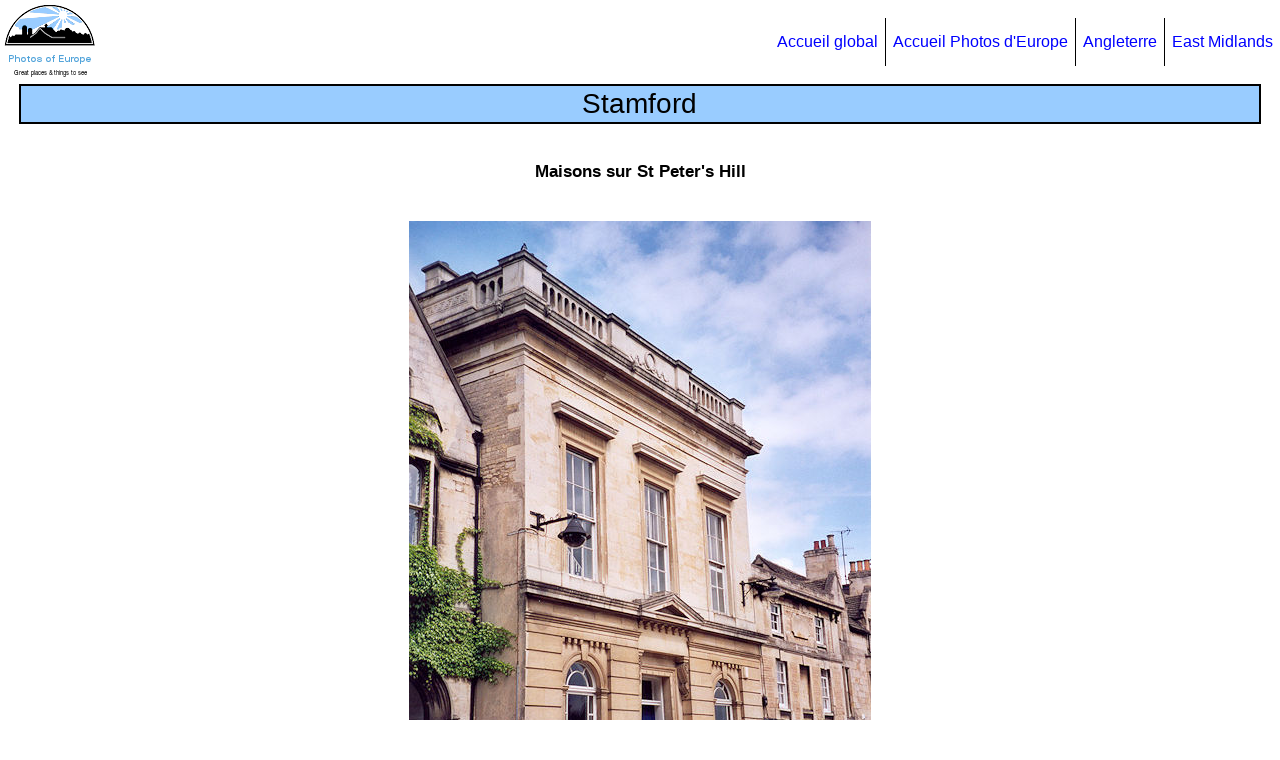

--- FILE ---
content_type: text/html
request_url: https://www.enkiri.com/europe/england/east_midlands/stamford0416_f.html
body_size: 1298
content:
<!DOCTYPE html>

<html lang="fr">

<head>

<meta charset="utf-8" />
<meta name="author" content="Michel ENKIRI" />
<meta name="keywords"
   content="Angleterre, voyage, Stamford, photo, image, galerie, tourisme, St Peter's Hill" />
<meta name="description"
   content="Photos de Stamford" />
<meta name="viewport" content="width=device-width, initial-scale=1.0" />

<link rel="icon" href="/favicon_jct.ico" type="image/png" />

<link rel="stylesheet" type="text/css" href="../../europe_css3.css" />

<link rel="canonical" href="https://www.enkiri.com/europe/england/east_midlands/stamford0416_f.html" />

<title>Stamford 0416 photo St Peter's Hill</title>

</head>

<body>

<div id="bloc_page">

<header>

  <div id="logo">
  <a href="../../europe_f.html"><img src="../../europe_logo.png" alt="Logo/Photos of Europe homepage" /></a>
  </div>

  <nav>
    <ul>
      <li><a href="../../../index_f.html">Accueil global</a></li>
      <li><a href="../../europe_f.html">Accueil Photos d'Europe</a></li>
      <li><a href="../england_f.html">Angleterre</a></li>
      <li><a href="east_midlands_f.html">East Midlands</a></li>
    </ul>
  </nav>

</header>

<section class="section_sujet_photo">

  <h1>Stamford</h1>

  <h2>Maisons sur St Peter's Hill</h2>

  <a href="stamford0417_f.html">
  <picture>
    <source media="(max-width:370px)" srcset="stamford0416_low.jpg">
    <source media="(max-width:650px)" srcset="stamford0416_medium.jpg">
	<img class="imgnor" src="stamford0416.jpg" alt="On St Peter's Hill" />
  </picture>
  </a>

</section>

<footer>

  <div id="footer_links">
  <p>
  <a href="east_midlands_f.html">East Midlands</a>&nbsp;&nbsp;&#124;&nbsp;
  <a href="../england_f.html">Angleterre</a>&nbsp;&nbsp;&#124;&nbsp;
  <a href="../../europe_f.html">Photos d'Europe</a>&nbsp;&nbsp;&#124;&nbsp;
  <a href="../../../index_f.html">Home</a>
  </p>
  </div>

  <div id="copyright_date">
  <p>
  MAJ <!--webbot bot="Timestamp" S-Type="EDITED" S-Format="%Y-%m-%d" startspan -->2025-12-12<!--webbot bot="Timestamp" endspan i-checksum="12203" -->
&nbsp;&nbsp;&nbsp;Copyright © Michel ENKIRI 
  <script>
  DMY = new Date(); Y = DMY.getFullYear(); document.write("1998-" + Y);
  </script>
  </p>
  </div>

  <div id="social_buttons">
  <script>
  (function() {
  document.write('<fb:like width="20" layout="button_count"></fb:like>');
  var s = document.createElement('SCRIPT'), s1 = document.getElementsByTagName('SCRIPT')[0];
  s.type = 'text/javascript';
  s.async = true;
  s.src = 'https://connect.facebook.net/en_US/all.js#xfbml=1';
  s1.parentNode.insertBefore(s, s1);
  })();
  </script>
  <script>
  var fileName = document.location.href;
  var rootName = document.location.hostname;
  var protocolName = document.location.protocol;
  var imageFBShare = protocolName + "//" + rootName + "/fb_share.jpg";
  document.write('<a href="https://www.facebook.com/sharer.php?u=' + fileName + '"><img src="' + imageFBShare + '" alt="FB Share" /></a>');
  </script>
  </div>

</footer>

</div>

</body>

</html>